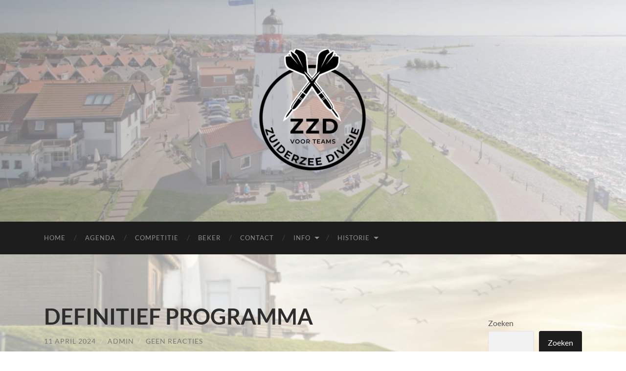

--- FILE ---
content_type: text/html; charset=UTF-8
request_url: https://zuiderzeedivisie.nl/algemeen/definitief-programma/
body_size: 42067
content:
<!DOCTYPE html>

<html lang="nl-NL">

	<head>

		<meta http-equiv="content-type" content="text/html" charset="UTF-8" />
		<meta name="viewport" content="width=device-width, initial-scale=1.0" >

		<link rel="profile" href="http://gmpg.org/xfn/11">

		<title>DEFINITIEF PROGRAMMA &#8211; Zuiderzeedivisie</title>
<meta name='robots' content='max-image-preview:large' />
<link rel="alternate" type="application/rss+xml" title="Zuiderzeedivisie &raquo; feed" href="https://zuiderzeedivisie.nl/feed/" />
<link rel="alternate" type="application/rss+xml" title="Zuiderzeedivisie &raquo; reactiesfeed" href="https://zuiderzeedivisie.nl/comments/feed/" />
<link rel="alternate" type="application/rss+xml" title="Zuiderzeedivisie &raquo; DEFINITIEF PROGRAMMA reactiesfeed" href="https://zuiderzeedivisie.nl/algemeen/definitief-programma/feed/" />
<script type="text/javascript">
/* <![CDATA[ */
window._wpemojiSettings = {"baseUrl":"https:\/\/s.w.org\/images\/core\/emoji\/15.0.3\/72x72\/","ext":".png","svgUrl":"https:\/\/s.w.org\/images\/core\/emoji\/15.0.3\/svg\/","svgExt":".svg","source":{"concatemoji":"https:\/\/zuiderzeedivisie.nl\/wp-includes\/js\/wp-emoji-release.min.js?ver=6.6.1"}};
/*! This file is auto-generated */
!function(i,n){var o,s,e;function c(e){try{var t={supportTests:e,timestamp:(new Date).valueOf()};sessionStorage.setItem(o,JSON.stringify(t))}catch(e){}}function p(e,t,n){e.clearRect(0,0,e.canvas.width,e.canvas.height),e.fillText(t,0,0);var t=new Uint32Array(e.getImageData(0,0,e.canvas.width,e.canvas.height).data),r=(e.clearRect(0,0,e.canvas.width,e.canvas.height),e.fillText(n,0,0),new Uint32Array(e.getImageData(0,0,e.canvas.width,e.canvas.height).data));return t.every(function(e,t){return e===r[t]})}function u(e,t,n){switch(t){case"flag":return n(e,"\ud83c\udff3\ufe0f\u200d\u26a7\ufe0f","\ud83c\udff3\ufe0f\u200b\u26a7\ufe0f")?!1:!n(e,"\ud83c\uddfa\ud83c\uddf3","\ud83c\uddfa\u200b\ud83c\uddf3")&&!n(e,"\ud83c\udff4\udb40\udc67\udb40\udc62\udb40\udc65\udb40\udc6e\udb40\udc67\udb40\udc7f","\ud83c\udff4\u200b\udb40\udc67\u200b\udb40\udc62\u200b\udb40\udc65\u200b\udb40\udc6e\u200b\udb40\udc67\u200b\udb40\udc7f");case"emoji":return!n(e,"\ud83d\udc26\u200d\u2b1b","\ud83d\udc26\u200b\u2b1b")}return!1}function f(e,t,n){var r="undefined"!=typeof WorkerGlobalScope&&self instanceof WorkerGlobalScope?new OffscreenCanvas(300,150):i.createElement("canvas"),a=r.getContext("2d",{willReadFrequently:!0}),o=(a.textBaseline="top",a.font="600 32px Arial",{});return e.forEach(function(e){o[e]=t(a,e,n)}),o}function t(e){var t=i.createElement("script");t.src=e,t.defer=!0,i.head.appendChild(t)}"undefined"!=typeof Promise&&(o="wpEmojiSettingsSupports",s=["flag","emoji"],n.supports={everything:!0,everythingExceptFlag:!0},e=new Promise(function(e){i.addEventListener("DOMContentLoaded",e,{once:!0})}),new Promise(function(t){var n=function(){try{var e=JSON.parse(sessionStorage.getItem(o));if("object"==typeof e&&"number"==typeof e.timestamp&&(new Date).valueOf()<e.timestamp+604800&&"object"==typeof e.supportTests)return e.supportTests}catch(e){}return null}();if(!n){if("undefined"!=typeof Worker&&"undefined"!=typeof OffscreenCanvas&&"undefined"!=typeof URL&&URL.createObjectURL&&"undefined"!=typeof Blob)try{var e="postMessage("+f.toString()+"("+[JSON.stringify(s),u.toString(),p.toString()].join(",")+"));",r=new Blob([e],{type:"text/javascript"}),a=new Worker(URL.createObjectURL(r),{name:"wpTestEmojiSupports"});return void(a.onmessage=function(e){c(n=e.data),a.terminate(),t(n)})}catch(e){}c(n=f(s,u,p))}t(n)}).then(function(e){for(var t in e)n.supports[t]=e[t],n.supports.everything=n.supports.everything&&n.supports[t],"flag"!==t&&(n.supports.everythingExceptFlag=n.supports.everythingExceptFlag&&n.supports[t]);n.supports.everythingExceptFlag=n.supports.everythingExceptFlag&&!n.supports.flag,n.DOMReady=!1,n.readyCallback=function(){n.DOMReady=!0}}).then(function(){return e}).then(function(){var e;n.supports.everything||(n.readyCallback(),(e=n.source||{}).concatemoji?t(e.concatemoji):e.wpemoji&&e.twemoji&&(t(e.twemoji),t(e.wpemoji)))}))}((window,document),window._wpemojiSettings);
/* ]]> */
</script>
<style id='wp-emoji-styles-inline-css' type='text/css'>

	img.wp-smiley, img.emoji {
		display: inline !important;
		border: none !important;
		box-shadow: none !important;
		height: 1em !important;
		width: 1em !important;
		margin: 0 0.07em !important;
		vertical-align: -0.1em !important;
		background: none !important;
		padding: 0 !important;
	}
</style>
<link rel='stylesheet' id='wp-block-library-css' href='https://zuiderzeedivisie.nl/wp-includes/css/dist/block-library/style.min.css?ver=6.6.1' type='text/css' media='all' />
<style id='classic-theme-styles-inline-css' type='text/css'>
/*! This file is auto-generated */
.wp-block-button__link{color:#fff;background-color:#32373c;border-radius:9999px;box-shadow:none;text-decoration:none;padding:calc(.667em + 2px) calc(1.333em + 2px);font-size:1.125em}.wp-block-file__button{background:#32373c;color:#fff;text-decoration:none}
</style>
<style id='global-styles-inline-css' type='text/css'>
:root{--wp--preset--aspect-ratio--square: 1;--wp--preset--aspect-ratio--4-3: 4/3;--wp--preset--aspect-ratio--3-4: 3/4;--wp--preset--aspect-ratio--3-2: 3/2;--wp--preset--aspect-ratio--2-3: 2/3;--wp--preset--aspect-ratio--16-9: 16/9;--wp--preset--aspect-ratio--9-16: 9/16;--wp--preset--color--black: #000000;--wp--preset--color--cyan-bluish-gray: #abb8c3;--wp--preset--color--white: #fff;--wp--preset--color--pale-pink: #f78da7;--wp--preset--color--vivid-red: #cf2e2e;--wp--preset--color--luminous-vivid-orange: #ff6900;--wp--preset--color--luminous-vivid-amber: #fcb900;--wp--preset--color--light-green-cyan: #7bdcb5;--wp--preset--color--vivid-green-cyan: #00d084;--wp--preset--color--pale-cyan-blue: #8ed1fc;--wp--preset--color--vivid-cyan-blue: #0693e3;--wp--preset--color--vivid-purple: #9b51e0;--wp--preset--color--accent: #1abc9c;--wp--preset--color--dark-gray: #444;--wp--preset--color--medium-gray: #666;--wp--preset--color--light-gray: #888;--wp--preset--gradient--vivid-cyan-blue-to-vivid-purple: linear-gradient(135deg,rgba(6,147,227,1) 0%,rgb(155,81,224) 100%);--wp--preset--gradient--light-green-cyan-to-vivid-green-cyan: linear-gradient(135deg,rgb(122,220,180) 0%,rgb(0,208,130) 100%);--wp--preset--gradient--luminous-vivid-amber-to-luminous-vivid-orange: linear-gradient(135deg,rgba(252,185,0,1) 0%,rgba(255,105,0,1) 100%);--wp--preset--gradient--luminous-vivid-orange-to-vivid-red: linear-gradient(135deg,rgba(255,105,0,1) 0%,rgb(207,46,46) 100%);--wp--preset--gradient--very-light-gray-to-cyan-bluish-gray: linear-gradient(135deg,rgb(238,238,238) 0%,rgb(169,184,195) 100%);--wp--preset--gradient--cool-to-warm-spectrum: linear-gradient(135deg,rgb(74,234,220) 0%,rgb(151,120,209) 20%,rgb(207,42,186) 40%,rgb(238,44,130) 60%,rgb(251,105,98) 80%,rgb(254,248,76) 100%);--wp--preset--gradient--blush-light-purple: linear-gradient(135deg,rgb(255,206,236) 0%,rgb(152,150,240) 100%);--wp--preset--gradient--blush-bordeaux: linear-gradient(135deg,rgb(254,205,165) 0%,rgb(254,45,45) 50%,rgb(107,0,62) 100%);--wp--preset--gradient--luminous-dusk: linear-gradient(135deg,rgb(255,203,112) 0%,rgb(199,81,192) 50%,rgb(65,88,208) 100%);--wp--preset--gradient--pale-ocean: linear-gradient(135deg,rgb(255,245,203) 0%,rgb(182,227,212) 50%,rgb(51,167,181) 100%);--wp--preset--gradient--electric-grass: linear-gradient(135deg,rgb(202,248,128) 0%,rgb(113,206,126) 100%);--wp--preset--gradient--midnight: linear-gradient(135deg,rgb(2,3,129) 0%,rgb(40,116,252) 100%);--wp--preset--font-size--small: 16px;--wp--preset--font-size--medium: 20px;--wp--preset--font-size--large: 24px;--wp--preset--font-size--x-large: 42px;--wp--preset--font-size--regular: 19px;--wp--preset--font-size--larger: 32px;--wp--preset--spacing--20: 0.44rem;--wp--preset--spacing--30: 0.67rem;--wp--preset--spacing--40: 1rem;--wp--preset--spacing--50: 1.5rem;--wp--preset--spacing--60: 2.25rem;--wp--preset--spacing--70: 3.38rem;--wp--preset--spacing--80: 5.06rem;--wp--preset--shadow--natural: 6px 6px 9px rgba(0, 0, 0, 0.2);--wp--preset--shadow--deep: 12px 12px 50px rgba(0, 0, 0, 0.4);--wp--preset--shadow--sharp: 6px 6px 0px rgba(0, 0, 0, 0.2);--wp--preset--shadow--outlined: 6px 6px 0px -3px rgba(255, 255, 255, 1), 6px 6px rgba(0, 0, 0, 1);--wp--preset--shadow--crisp: 6px 6px 0px rgba(0, 0, 0, 1);}:where(.is-layout-flex){gap: 0.5em;}:where(.is-layout-grid){gap: 0.5em;}body .is-layout-flex{display: flex;}.is-layout-flex{flex-wrap: wrap;align-items: center;}.is-layout-flex > :is(*, div){margin: 0;}body .is-layout-grid{display: grid;}.is-layout-grid > :is(*, div){margin: 0;}:where(.wp-block-columns.is-layout-flex){gap: 2em;}:where(.wp-block-columns.is-layout-grid){gap: 2em;}:where(.wp-block-post-template.is-layout-flex){gap: 1.25em;}:where(.wp-block-post-template.is-layout-grid){gap: 1.25em;}.has-black-color{color: var(--wp--preset--color--black) !important;}.has-cyan-bluish-gray-color{color: var(--wp--preset--color--cyan-bluish-gray) !important;}.has-white-color{color: var(--wp--preset--color--white) !important;}.has-pale-pink-color{color: var(--wp--preset--color--pale-pink) !important;}.has-vivid-red-color{color: var(--wp--preset--color--vivid-red) !important;}.has-luminous-vivid-orange-color{color: var(--wp--preset--color--luminous-vivid-orange) !important;}.has-luminous-vivid-amber-color{color: var(--wp--preset--color--luminous-vivid-amber) !important;}.has-light-green-cyan-color{color: var(--wp--preset--color--light-green-cyan) !important;}.has-vivid-green-cyan-color{color: var(--wp--preset--color--vivid-green-cyan) !important;}.has-pale-cyan-blue-color{color: var(--wp--preset--color--pale-cyan-blue) !important;}.has-vivid-cyan-blue-color{color: var(--wp--preset--color--vivid-cyan-blue) !important;}.has-vivid-purple-color{color: var(--wp--preset--color--vivid-purple) !important;}.has-black-background-color{background-color: var(--wp--preset--color--black) !important;}.has-cyan-bluish-gray-background-color{background-color: var(--wp--preset--color--cyan-bluish-gray) !important;}.has-white-background-color{background-color: var(--wp--preset--color--white) !important;}.has-pale-pink-background-color{background-color: var(--wp--preset--color--pale-pink) !important;}.has-vivid-red-background-color{background-color: var(--wp--preset--color--vivid-red) !important;}.has-luminous-vivid-orange-background-color{background-color: var(--wp--preset--color--luminous-vivid-orange) !important;}.has-luminous-vivid-amber-background-color{background-color: var(--wp--preset--color--luminous-vivid-amber) !important;}.has-light-green-cyan-background-color{background-color: var(--wp--preset--color--light-green-cyan) !important;}.has-vivid-green-cyan-background-color{background-color: var(--wp--preset--color--vivid-green-cyan) !important;}.has-pale-cyan-blue-background-color{background-color: var(--wp--preset--color--pale-cyan-blue) !important;}.has-vivid-cyan-blue-background-color{background-color: var(--wp--preset--color--vivid-cyan-blue) !important;}.has-vivid-purple-background-color{background-color: var(--wp--preset--color--vivid-purple) !important;}.has-black-border-color{border-color: var(--wp--preset--color--black) !important;}.has-cyan-bluish-gray-border-color{border-color: var(--wp--preset--color--cyan-bluish-gray) !important;}.has-white-border-color{border-color: var(--wp--preset--color--white) !important;}.has-pale-pink-border-color{border-color: var(--wp--preset--color--pale-pink) !important;}.has-vivid-red-border-color{border-color: var(--wp--preset--color--vivid-red) !important;}.has-luminous-vivid-orange-border-color{border-color: var(--wp--preset--color--luminous-vivid-orange) !important;}.has-luminous-vivid-amber-border-color{border-color: var(--wp--preset--color--luminous-vivid-amber) !important;}.has-light-green-cyan-border-color{border-color: var(--wp--preset--color--light-green-cyan) !important;}.has-vivid-green-cyan-border-color{border-color: var(--wp--preset--color--vivid-green-cyan) !important;}.has-pale-cyan-blue-border-color{border-color: var(--wp--preset--color--pale-cyan-blue) !important;}.has-vivid-cyan-blue-border-color{border-color: var(--wp--preset--color--vivid-cyan-blue) !important;}.has-vivid-purple-border-color{border-color: var(--wp--preset--color--vivid-purple) !important;}.has-vivid-cyan-blue-to-vivid-purple-gradient-background{background: var(--wp--preset--gradient--vivid-cyan-blue-to-vivid-purple) !important;}.has-light-green-cyan-to-vivid-green-cyan-gradient-background{background: var(--wp--preset--gradient--light-green-cyan-to-vivid-green-cyan) !important;}.has-luminous-vivid-amber-to-luminous-vivid-orange-gradient-background{background: var(--wp--preset--gradient--luminous-vivid-amber-to-luminous-vivid-orange) !important;}.has-luminous-vivid-orange-to-vivid-red-gradient-background{background: var(--wp--preset--gradient--luminous-vivid-orange-to-vivid-red) !important;}.has-very-light-gray-to-cyan-bluish-gray-gradient-background{background: var(--wp--preset--gradient--very-light-gray-to-cyan-bluish-gray) !important;}.has-cool-to-warm-spectrum-gradient-background{background: var(--wp--preset--gradient--cool-to-warm-spectrum) !important;}.has-blush-light-purple-gradient-background{background: var(--wp--preset--gradient--blush-light-purple) !important;}.has-blush-bordeaux-gradient-background{background: var(--wp--preset--gradient--blush-bordeaux) !important;}.has-luminous-dusk-gradient-background{background: var(--wp--preset--gradient--luminous-dusk) !important;}.has-pale-ocean-gradient-background{background: var(--wp--preset--gradient--pale-ocean) !important;}.has-electric-grass-gradient-background{background: var(--wp--preset--gradient--electric-grass) !important;}.has-midnight-gradient-background{background: var(--wp--preset--gradient--midnight) !important;}.has-small-font-size{font-size: var(--wp--preset--font-size--small) !important;}.has-medium-font-size{font-size: var(--wp--preset--font-size--medium) !important;}.has-large-font-size{font-size: var(--wp--preset--font-size--large) !important;}.has-x-large-font-size{font-size: var(--wp--preset--font-size--x-large) !important;}
:where(.wp-block-post-template.is-layout-flex){gap: 1.25em;}:where(.wp-block-post-template.is-layout-grid){gap: 1.25em;}
:where(.wp-block-columns.is-layout-flex){gap: 2em;}:where(.wp-block-columns.is-layout-grid){gap: 2em;}
:root :where(.wp-block-pullquote){font-size: 1.5em;line-height: 1.6;}
</style>
<link rel='stylesheet' id='hemingway_googleFonts-css' href='https://zuiderzeedivisie.nl/wp-content/themes/hemingway/assets/css/fonts.css' type='text/css' media='all' />
<link rel='stylesheet' id='hemingway_style-css' href='https://zuiderzeedivisie.nl/wp-content/themes/hemingway/style.css?ver=2.3.2' type='text/css' media='all' />
<script type="text/javascript" src="https://zuiderzeedivisie.nl/wp-content/plugins/strato-assistant/js/cookies.js?ver=1687364088" id="strato-assistant-wp-cookies-js"></script>
<script type="text/javascript" src="https://zuiderzeedivisie.nl/wp-includes/js/jquery/jquery.min.js?ver=3.7.1" id="jquery-core-js"></script>
<script type="text/javascript" src="https://zuiderzeedivisie.nl/wp-includes/js/jquery/jquery-migrate.min.js?ver=3.4.1" id="jquery-migrate-js"></script>
<link rel="https://api.w.org/" href="https://zuiderzeedivisie.nl/wp-json/" /><link rel="alternate" title="JSON" type="application/json" href="https://zuiderzeedivisie.nl/wp-json/wp/v2/posts/737" /><link rel="EditURI" type="application/rsd+xml" title="RSD" href="https://zuiderzeedivisie.nl/xmlrpc.php?rsd" />
<meta name="generator" content="WordPress 6.6.1" />
<link rel="canonical" href="https://zuiderzeedivisie.nl/algemeen/definitief-programma/" />
<link rel='shortlink' href='https://zuiderzeedivisie.nl/?p=737' />
<link rel="alternate" title="oEmbed (JSON)" type="application/json+oembed" href="https://zuiderzeedivisie.nl/wp-json/oembed/1.0/embed?url=https%3A%2F%2Fzuiderzeedivisie.nl%2Falgemeen%2Fdefinitief-programma%2F" />
<link rel="alternate" title="oEmbed (XML)" type="text/xml+oembed" href="https://zuiderzeedivisie.nl/wp-json/oembed/1.0/embed?url=https%3A%2F%2Fzuiderzeedivisie.nl%2Falgemeen%2Fdefinitief-programma%2F&#038;format=xml" />
<meta name="generator" content="Elementor 3.34.1; features: additional_custom_breakpoints; settings: css_print_method-external, google_font-enabled, font_display-swap">
			<style>
				.e-con.e-parent:nth-of-type(n+4):not(.e-lazyloaded):not(.e-no-lazyload),
				.e-con.e-parent:nth-of-type(n+4):not(.e-lazyloaded):not(.e-no-lazyload) * {
					background-image: none !important;
				}
				@media screen and (max-height: 1024px) {
					.e-con.e-parent:nth-of-type(n+3):not(.e-lazyloaded):not(.e-no-lazyload),
					.e-con.e-parent:nth-of-type(n+3):not(.e-lazyloaded):not(.e-no-lazyload) * {
						background-image: none !important;
					}
				}
				@media screen and (max-height: 640px) {
					.e-con.e-parent:nth-of-type(n+2):not(.e-lazyloaded):not(.e-no-lazyload),
					.e-con.e-parent:nth-of-type(n+2):not(.e-lazyloaded):not(.e-no-lazyload) * {
						background-image: none !important;
					}
				}
			</style>
			<style type="text/css" id="custom-background-css">
body.custom-background { background-color: #ffffff; background-image: url("https://zuiderzeedivisie.nl/wp-content/uploads/2023/06/Ontwerp-zonder-titel-2.png"); background-position: center center; background-size: cover; background-repeat: repeat; background-attachment: fixed; }
</style>
	<link rel="icon" href="https://zuiderzeedivisie.nl/wp-content/uploads/2023/06/cropped-cropped-logo_ZZD-1-32x32.png" sizes="32x32" />
<link rel="icon" href="https://zuiderzeedivisie.nl/wp-content/uploads/2023/06/cropped-cropped-logo_ZZD-1-192x192.png" sizes="192x192" />
<link rel="apple-touch-icon" href="https://zuiderzeedivisie.nl/wp-content/uploads/2023/06/cropped-cropped-logo_ZZD-1-180x180.png" />
<meta name="msapplication-TileImage" content="https://zuiderzeedivisie.nl/wp-content/uploads/2023/06/cropped-cropped-logo_ZZD-1-270x270.png" />
	<!-- Fonts Plugin CSS - https://fontsplugin.com/ -->
	<style>
		#site-title, .site-title, #site-title a, .site-title a, #site-logo, #site-logo a, #logo, #logo a, .logo, .logo a, .wp-block-site-title, .wp-block-site-title a {
font-family: Arial, Helvetica Neue, Helvetica, sans-serif;
 }
	</style>
	<!-- Fonts Plugin CSS -->
	
	</head>
	
	<body class="post-template-default single single-post postid-737 single-format-standard custom-background wp-custom-logo elementor-default elementor-kit-4">

		
		<a class="skip-link button" href="#site-content">Ga naar de inhoud</a>
	
		<div class="big-wrapper">
	
			<div class="header-cover section bg-dark-light no-padding">

						
				<div class="header section" style="background-image: url( https://zuiderzeedivisie.nl/wp-content/uploads/2023/07/Pink-Pastel-Gradient-Twitter-Header-1-1.png );">
							
					<div class="header-inner section-inner">
					
												
							<div class="blog-logo">
							
						        <a href="https://zuiderzeedivisie.nl/" rel="home">
						        	<img src="https://zuiderzeedivisie.nl/wp-content/uploads/2023/06/cropped-cropped-cropped-cropped-Zwarte-Cirkel-met-Bestek-Restaurant-Logo-2.png" />
																			<span class="screen-reader-text">Zuiderzeedivisie</span>
															        </a>
						        
						    </div><!-- .blog-logo -->
					
															
					</div><!-- .header-inner -->
								
				</div><!-- .header -->
			
			</div><!-- .bg-dark -->
			
			<div class="navigation section no-padding bg-dark">
			
				<div class="navigation-inner section-inner group">
				
					<div class="toggle-container section-inner hidden">
			
						<button type="button" class="nav-toggle toggle">
							<div class="bar"></div>
							<div class="bar"></div>
							<div class="bar"></div>
							<span class="screen-reader-text">Toggle mobiel menu</span>
						</button>
						
						<button type="button" class="search-toggle toggle">
							<div class="metal"></div>
							<div class="glass"></div>
							<div class="handle"></div>
							<span class="screen-reader-text">Toggle zoekveld</span>
						</button>
											
					</div><!-- .toggle-container -->
					
					<div class="blog-search hidden">
						<form role="search" method="get" class="search-form" action="https://zuiderzeedivisie.nl/">
				<label>
					<span class="screen-reader-text">Zoeken naar:</span>
					<input type="search" class="search-field" placeholder="Zoeken &hellip;" value="" name="s" />
				</label>
				<input type="submit" class="search-submit" value="Zoeken" />
			</form>					</div><!-- .blog-search -->
				
					<ul class="blog-menu">
						<li id="menu-item-126" class="menu-item menu-item-type-custom menu-item-object-custom menu-item-home menu-item-126"><a href="http://zuiderzeedivisie.nl/">Home</a></li>
<li id="menu-item-1445" class="menu-item menu-item-type-custom menu-item-object-custom menu-item-1445"><a href="https://1drv.ms/x/c/3da3c5c561f60f1b/ERsP9mHFxaMggD0txAQAAAABnHAtxA1HJJqOygdUm7Gitg?e=z9PA2P">Agenda</a></li>
<li id="menu-item-1401" class="menu-item menu-item-type-custom menu-item-object-custom menu-item-1401"><a href="https://2k-dart-software.com/frontend/events/6/event/6451/participants">Competitie</a></li>
<li id="menu-item-452" class="menu-item menu-item-type-post_type menu-item-object-page menu-item-452"><a href="https://zuiderzeedivisie.nl/bekerwedstrijden/">Beker</a></li>
<li id="menu-item-161" class="menu-item menu-item-type-post_type menu-item-object-page menu-item-161"><a href="https://zuiderzeedivisie.nl/contact/">Contact</a></li>
<li id="menu-item-127" class="menu-item menu-item-type-post_type menu-item-object-page menu-item-has-children menu-item-127"><a href="https://zuiderzeedivisie.nl/over-zzd/">Info</a>
<ul class="sub-menu">
	<li id="menu-item-671" class="menu-item menu-item-type-post_type menu-item-object-page menu-item-671"><a href="https://zuiderzeedivisie.nl/wedstrijdverloop/">De Regels!</a></li>
	<li id="menu-item-197" class="menu-item menu-item-type-post_type menu-item-object-page menu-item-197"><a href="https://zuiderzeedivisie.nl/over-zzd/">Informatie</a></li>
	<li id="menu-item-198" class="menu-item menu-item-type-post_type menu-item-object-page menu-item-198"><a href="https://zuiderzeedivisie.nl/avg-privacystatement/">AVG Privacystatement</a></li>
</ul>
</li>
<li id="menu-item-312" class="menu-item menu-item-type-custom menu-item-object-custom menu-item-has-children menu-item-312"><a>Historie</a>
<ul class="sub-menu">
	<li id="menu-item-139" class="menu-item menu-item-type-post_type menu-item-object-page menu-item-has-children menu-item-139"><a href="https://zuiderzeedivisie.nl/stand-en-programma/">Stand/uitslag</a>
	<ul class="sub-menu">
		<li id="menu-item-371" class="menu-item menu-item-type-post_type menu-item-object-page menu-item-371"><a href="https://zuiderzeedivisie.nl/366-2/">Hoofdklasse</a></li>
		<li id="menu-item-375" class="menu-item menu-item-type-post_type menu-item-object-page menu-item-375"><a href="https://zuiderzeedivisie.nl/overgangsklasse/">Overgangsklasse</a></li>
		<li id="menu-item-778" class="menu-item menu-item-type-post_type menu-item-object-page menu-item-778"><a href="https://zuiderzeedivisie.nl/nacompetitie/">Nacompetitie</a></li>
	</ul>
</li>
	<li id="menu-item-476" class="menu-item menu-item-type-custom menu-item-object-custom menu-item-has-children menu-item-476"><a>Statistieken</a>
	<ul class="sub-menu">
		<li id="menu-item-481" class="menu-item menu-item-type-custom menu-item-object-custom menu-item-has-children menu-item-481"><a>Hoofdklasse</a>
		<ul class="sub-menu">
			<li id="menu-item-482" class="menu-item menu-item-type-post_type menu-item-object-page menu-item-482"><a href="https://zuiderzeedivisie.nl/persoonlijk-klassement/">Persoonlijk klassement</a></li>
			<li id="menu-item-520" class="menu-item menu-item-type-post_type menu-item-object-page menu-item-520"><a href="https://zuiderzeedivisie.nl/180s-hk/">180’s</a></li>
			<li id="menu-item-526" class="menu-item menu-item-type-post_type menu-item-object-page menu-item-526"><a href="https://zuiderzeedivisie.nl/hfs/">HF’s</a></li>
		</ul>
</li>
		<li id="menu-item-483" class="menu-item menu-item-type-custom menu-item-object-custom menu-item-has-children menu-item-483"><a>Overgangsklasse</a>
		<ul class="sub-menu">
			<li id="menu-item-487" class="menu-item menu-item-type-post_type menu-item-object-page menu-item-487"><a href="https://zuiderzeedivisie.nl/persoonlijk-klassement-ok/">Persoonlijk klassement</a></li>
			<li id="menu-item-530" class="menu-item menu-item-type-post_type menu-item-object-page menu-item-530"><a href="https://zuiderzeedivisie.nl/180s/">180’s</a></li>
			<li id="menu-item-531" class="menu-item menu-item-type-post_type menu-item-object-page menu-item-531"><a href="https://zuiderzeedivisie.nl/hfs-2/">HF’s</a></li>
		</ul>
</li>
	</ul>
</li>
</ul>
</li>
					 </ul><!-- .blog-menu -->
					 
					 <ul class="mobile-menu">
					
						<li class="menu-item menu-item-type-custom menu-item-object-custom menu-item-home menu-item-126"><a href="http://zuiderzeedivisie.nl/">Home</a></li>
<li class="menu-item menu-item-type-custom menu-item-object-custom menu-item-1445"><a href="https://1drv.ms/x/c/3da3c5c561f60f1b/ERsP9mHFxaMggD0txAQAAAABnHAtxA1HJJqOygdUm7Gitg?e=z9PA2P">Agenda</a></li>
<li class="menu-item menu-item-type-custom menu-item-object-custom menu-item-1401"><a href="https://2k-dart-software.com/frontend/events/6/event/6451/participants">Competitie</a></li>
<li class="menu-item menu-item-type-post_type menu-item-object-page menu-item-452"><a href="https://zuiderzeedivisie.nl/bekerwedstrijden/">Beker</a></li>
<li class="menu-item menu-item-type-post_type menu-item-object-page menu-item-161"><a href="https://zuiderzeedivisie.nl/contact/">Contact</a></li>
<li class="menu-item menu-item-type-post_type menu-item-object-page menu-item-has-children menu-item-127"><a href="https://zuiderzeedivisie.nl/over-zzd/">Info</a>
<ul class="sub-menu">
	<li class="menu-item menu-item-type-post_type menu-item-object-page menu-item-671"><a href="https://zuiderzeedivisie.nl/wedstrijdverloop/">De Regels!</a></li>
	<li class="menu-item menu-item-type-post_type menu-item-object-page menu-item-197"><a href="https://zuiderzeedivisie.nl/over-zzd/">Informatie</a></li>
	<li class="menu-item menu-item-type-post_type menu-item-object-page menu-item-198"><a href="https://zuiderzeedivisie.nl/avg-privacystatement/">AVG Privacystatement</a></li>
</ul>
</li>
<li class="menu-item menu-item-type-custom menu-item-object-custom menu-item-has-children menu-item-312"><a>Historie</a>
<ul class="sub-menu">
	<li class="menu-item menu-item-type-post_type menu-item-object-page menu-item-has-children menu-item-139"><a href="https://zuiderzeedivisie.nl/stand-en-programma/">Stand/uitslag</a>
	<ul class="sub-menu">
		<li class="menu-item menu-item-type-post_type menu-item-object-page menu-item-371"><a href="https://zuiderzeedivisie.nl/366-2/">Hoofdklasse</a></li>
		<li class="menu-item menu-item-type-post_type menu-item-object-page menu-item-375"><a href="https://zuiderzeedivisie.nl/overgangsklasse/">Overgangsklasse</a></li>
		<li class="menu-item menu-item-type-post_type menu-item-object-page menu-item-778"><a href="https://zuiderzeedivisie.nl/nacompetitie/">Nacompetitie</a></li>
	</ul>
</li>
	<li class="menu-item menu-item-type-custom menu-item-object-custom menu-item-has-children menu-item-476"><a>Statistieken</a>
	<ul class="sub-menu">
		<li class="menu-item menu-item-type-custom menu-item-object-custom menu-item-has-children menu-item-481"><a>Hoofdklasse</a>
		<ul class="sub-menu">
			<li class="menu-item menu-item-type-post_type menu-item-object-page menu-item-482"><a href="https://zuiderzeedivisie.nl/persoonlijk-klassement/">Persoonlijk klassement</a></li>
			<li class="menu-item menu-item-type-post_type menu-item-object-page menu-item-520"><a href="https://zuiderzeedivisie.nl/180s-hk/">180’s</a></li>
			<li class="menu-item menu-item-type-post_type menu-item-object-page menu-item-526"><a href="https://zuiderzeedivisie.nl/hfs/">HF’s</a></li>
		</ul>
</li>
		<li class="menu-item menu-item-type-custom menu-item-object-custom menu-item-has-children menu-item-483"><a>Overgangsklasse</a>
		<ul class="sub-menu">
			<li class="menu-item menu-item-type-post_type menu-item-object-page menu-item-487"><a href="https://zuiderzeedivisie.nl/persoonlijk-klassement-ok/">Persoonlijk klassement</a></li>
			<li class="menu-item menu-item-type-post_type menu-item-object-page menu-item-530"><a href="https://zuiderzeedivisie.nl/180s/">180’s</a></li>
			<li class="menu-item menu-item-type-post_type menu-item-object-page menu-item-531"><a href="https://zuiderzeedivisie.nl/hfs-2/">HF’s</a></li>
		</ul>
</li>
	</ul>
</li>
</ul>
</li>
						
					 </ul><!-- .mobile-menu -->
				 
				</div><!-- .navigation-inner -->
				
			</div><!-- .navigation -->
<main class="wrapper section-inner group" id="site-content">

	<div class="content left">

		<div class="posts">
												        
			<article id="post-737" class="post-737 post type-post status-publish format-standard hentry category-algemeen">

	<div class="post-header">

		
					
				<h1 class="post-title entry-title">
											DEFINITIEF PROGRAMMA									</h1>

							
			<div class="post-meta">
			
				<span class="post-date"><a href="https://zuiderzeedivisie.nl/algemeen/definitief-programma/">11 april 2024</a></span>
				
				<span class="date-sep"> / </span>
					
				<span class="post-author"><a href="https://zuiderzeedivisie.nl/author/admin/" title="Berichten van admin" rel="author">admin</a></span>

				
					<span class="date-sep"> / </span>
				
					<a href="https://zuiderzeedivisie.nl/algemeen/definitief-programma/#respond"><span class="comment">Geen reacties</span></a>
								
														
			</div><!-- .post-meta -->

					
	</div><!-- .post-header -->
																					
	<div class="post-content entry-content">
	
		
<p></p>



<p>Het programma voor de komende weken ziet er alsvolgt uit!</p>



<ol class="wp-block-list">
<li>vrijdag 12 april COMPETITIE</li>
</ol>



<ol class="wp-block-list" start="2">
<li>vrijdag 19 april COMPETITIE<br></li>



<li>vrijdag 26 GEEN PROGRAMMA: KONINGSKOPPELTOERNOOI DVU<br></li>



<li>vrijdag 3 mei LAATSTE INHAALRONDE<br></li>



<li>vrijdag 10 mei 1e NACOMPETITIE SPEELWEEK<br></li>



<li>vrijdag 17 mei 2e NACOMPETITIE SPEELWEEK<br></li>



<li>vrijdag 24 mei 3e NACOMPETITIE SPEELWEEK &amp; PRIJSUITREIKING</li>
</ol>
							
	</div><!-- .post-content -->
				
		
		<div class="post-meta-bottom">

																		
				<p class="post-categories"><span class="category-icon"><span class="front-flap"></span></span> <a href="https://zuiderzeedivisie.nl/category/algemeen/" rel="category tag">Algemeen</a></p>
	
						
						
												
				<nav class="post-nav group">
											
											<a class="post-nav-older" href="https://zuiderzeedivisie.nl/beker/de-skipper-pakt-de-beker/">
							<h5>Vorig bericht</h5>
							De Skipper pakt de beker!						</a>
										
											<a class="post-nav-newer" href="https://zuiderzeedivisie.nl/competitie/vrijdag-weer-een-vol-programma/">
							<h5>Volgend bericht</h5>
							Vrijdag weer een vol programma!						</a>
					
				</nav><!-- .post-nav -->

											
		</div><!-- .post-meta-bottom -->

			<div id="respond" class="comment-respond">
		<h3 id="reply-title" class="comment-reply-title">Geef een reactie <small><a rel="nofollow" id="cancel-comment-reply-link" href="/algemeen/definitief-programma/#respond" style="display:none;">Reactie annuleren</a></small></h3><form action="https://zuiderzeedivisie.nl/wp-comments-post.php" method="post" id="commentform" class="comment-form"><p class="comment-notes"><span id="email-notes">Je e-mailadres wordt niet gepubliceerd.</span> <span class="required-field-message">Vereiste velden zijn gemarkeerd met <span class="required">*</span></span></p><p class="comment-form-comment"><label for="comment">Reactie <span class="required">*</span></label> <textarea autocomplete="new-password"  id="ba97b82d2b"  name="ba97b82d2b"   cols="45" rows="8" maxlength="65525" required="required"></textarea><textarea id="comment" aria-label="hp-comment" aria-hidden="true" name="comment" autocomplete="new-password" style="padding:0 !important;clip:rect(1px, 1px, 1px, 1px) !important;position:absolute !important;white-space:nowrap !important;height:1px !important;width:1px !important;overflow:hidden !important;" tabindex="-1"></textarea><script data-noptimize>document.getElementById("comment").setAttribute( "id", "a3332e82a1101ec0c68bfbf7cc0f3bb3" );document.getElementById("ba97b82d2b").setAttribute( "id", "comment" );</script></p><p class="comment-form-author"><label for="author">Naam <span class="required">*</span></label> <input id="author" name="author" type="text" value="" size="30" maxlength="245" autocomplete="name" required="required" /></p>
<p class="comment-form-email"><label for="email">E-mail <span class="required">*</span></label> <input id="email" name="email" type="text" value="" size="30" maxlength="100" aria-describedby="email-notes" autocomplete="email" required="required" /></p>
<p class="comment-form-url"><label for="url">Site</label> <input id="url" name="url" type="text" value="" size="30" maxlength="200" autocomplete="url" /></p>
<p class="comment-form-cookies-consent"><input id="wp-comment-cookies-consent" name="wp-comment-cookies-consent" type="checkbox" value="yes" /> <label for="wp-comment-cookies-consent">Mijn naam, e-mail en site bewaren in deze browser voor de volgende keer wanneer ik een reactie plaats.</label></p>
<p class="form-submit"><input name="submit" type="submit" id="submit" class="submit" value="Reactie plaatsen" /> <input type='hidden' name='comment_post_ID' value='737' id='comment_post_ID' />
<input type='hidden' name='comment_parent' id='comment_parent' value='0' />
</p></form>	</div><!-- #respond -->
	
</article><!-- .post -->			
		</div><!-- .posts -->
	
	</div><!-- .content -->

		
		
	<div class="sidebar right" role="complementary">
		<div id="block-2" class="widget widget_block widget_search"><div class="widget-content"><form role="search" method="get" action="https://zuiderzeedivisie.nl/" class="wp-block-search__button-outside wp-block-search__text-button wp-block-search"    ><label class="wp-block-search__label" for="wp-block-search__input-1" >Zoeken</label><div class="wp-block-search__inside-wrapper " ><input class="wp-block-search__input" id="wp-block-search__input-1" placeholder="" value="" type="search" name="s" required /><button aria-label="Zoeken" class="wp-block-search__button wp-element-button" type="submit" >Zoeken</button></div></form></div></div><div id="block-9" class="widget widget_block"><div class="widget-content">
<figure class="wp-block-embed is-type-rich is-provider-twitter wp-block-embed-twitter"><div class="wp-block-embed__wrapper">
<a class="twitter-timeline" data-width="676" data-height="1000" data-dnt="true" href="https://twitter.com/ZZDivisie?ref_src=twsrc%5Etfw">Tweets by ZZDivisie</a><script async src="https://platform.twitter.com/widgets.js" charset="utf-8"></script>
</div></figure>
</div></div><div id="block-3" class="widget widget_block"><div class="widget-content">
<div class="wp-block-group"><div class="wp-block-group__inner-container is-layout-flow wp-block-group-is-layout-flow">
<h2 class="wp-block-heading">Laatste berichten</h2>


<ul class="wp-block-latest-posts__list wp-block-latest-posts"><li><a class="wp-block-latest-posts__post-title" href="https://zuiderzeedivisie.nl/algemeen/nieuwe-ronden-nieuwe-kansen-2/">Nieuwe ronde, nieuwe kansen!</a></li>
<li><a class="wp-block-latest-posts__post-title" href="https://zuiderzeedivisie.nl/algemeen/zzd-seizoen-op-de-helft/">ZZD seizoen op de helft!</a></li>
<li><a class="wp-block-latest-posts__post-title" href="https://zuiderzeedivisie.nl/algemeen/vrijdag-ronde-11-helft-van-competitie-gespeeld/">Vrijdag ronde 11; helft van competitie gespeeld</a></li>
<li><a class="wp-block-latest-posts__post-title" href="https://zuiderzeedivisie.nl/algemeen/bekercompetitie-geen-verrassingen/">Bekercompetitie: geen verrassingen!</a></li>
<li><a class="wp-block-latest-posts__post-title" href="https://zuiderzeedivisie.nl/algemeen/bekerpoule-ronde-2-3/">Bekerpoule ronde 2/3</a></li>
</ul></div></div>
</div></div><div id="block-5" class="widget widget_block"><div class="widget-content">
<div class="wp-block-group"><div class="wp-block-group__inner-container is-layout-flow wp-block-group-is-layout-flow">
<h2 class="wp-block-heading">Archief</h2>


<ul class="wp-block-archives-list wp-block-archives">	<li><a href='https://zuiderzeedivisie.nl/2026/01/'>januari 2026</a></li>
	<li><a href='https://zuiderzeedivisie.nl/2025/12/'>december 2025</a></li>
	<li><a href='https://zuiderzeedivisie.nl/2025/11/'>november 2025</a></li>
	<li><a href='https://zuiderzeedivisie.nl/2025/10/'>oktober 2025</a></li>
	<li><a href='https://zuiderzeedivisie.nl/2025/09/'>september 2025</a></li>
	<li><a href='https://zuiderzeedivisie.nl/2025/08/'>augustus 2025</a></li>
	<li><a href='https://zuiderzeedivisie.nl/2025/07/'>juli 2025</a></li>
	<li><a href='https://zuiderzeedivisie.nl/2025/06/'>juni 2025</a></li>
	<li><a href='https://zuiderzeedivisie.nl/2025/05/'>mei 2025</a></li>
	<li><a href='https://zuiderzeedivisie.nl/2025/04/'>april 2025</a></li>
	<li><a href='https://zuiderzeedivisie.nl/2025/03/'>maart 2025</a></li>
	<li><a href='https://zuiderzeedivisie.nl/2025/02/'>februari 2025</a></li>
	<li><a href='https://zuiderzeedivisie.nl/2025/01/'>januari 2025</a></li>
	<li><a href='https://zuiderzeedivisie.nl/2024/12/'>december 2024</a></li>
	<li><a href='https://zuiderzeedivisie.nl/2024/11/'>november 2024</a></li>
	<li><a href='https://zuiderzeedivisie.nl/2024/10/'>oktober 2024</a></li>
	<li><a href='https://zuiderzeedivisie.nl/2024/09/'>september 2024</a></li>
	<li><a href='https://zuiderzeedivisie.nl/2024/08/'>augustus 2024</a></li>
	<li><a href='https://zuiderzeedivisie.nl/2024/07/'>juli 2024</a></li>
	<li><a href='https://zuiderzeedivisie.nl/2024/06/'>juni 2024</a></li>
	<li><a href='https://zuiderzeedivisie.nl/2024/05/'>mei 2024</a></li>
	<li><a href='https://zuiderzeedivisie.nl/2024/04/'>april 2024</a></li>
	<li><a href='https://zuiderzeedivisie.nl/2024/03/'>maart 2024</a></li>
	<li><a href='https://zuiderzeedivisie.nl/2024/02/'>februari 2024</a></li>
	<li><a href='https://zuiderzeedivisie.nl/2024/01/'>januari 2024</a></li>
	<li><a href='https://zuiderzeedivisie.nl/2023/12/'>december 2023</a></li>
	<li><a href='https://zuiderzeedivisie.nl/2023/11/'>november 2023</a></li>
	<li><a href='https://zuiderzeedivisie.nl/2023/10/'>oktober 2023</a></li>
	<li><a href='https://zuiderzeedivisie.nl/2023/09/'>september 2023</a></li>
	<li><a href='https://zuiderzeedivisie.nl/2023/08/'>augustus 2023</a></li>
	<li><a href='https://zuiderzeedivisie.nl/2023/07/'>juli 2023</a></li>
	<li><a href='https://zuiderzeedivisie.nl/2023/06/'>juni 2023</a></li>
</ul></div></div>
</div></div><div id="block-6" class="widget widget_block"><div class="widget-content">
<div class="wp-block-group"><div class="wp-block-group__inner-container is-layout-flow wp-block-group-is-layout-flow">
<h2 class="wp-block-heading">Categorieën</h2>


<ul class="wp-block-categories-list wp-block-categories">	<li class="cat-item cat-item-1"><a href="https://zuiderzeedivisie.nl/category/algemeen/">Algemeen</a>
</li>
	<li class="cat-item cat-item-12"><a href="https://zuiderzeedivisie.nl/category/baanindeling/">Baanindeling</a>
</li>
	<li class="cat-item cat-item-10"><a href="https://zuiderzeedivisie.nl/category/beker/">Beker</a>
</li>
	<li class="cat-item cat-item-11"><a href="https://zuiderzeedivisie.nl/category/competitie/">Competitie</a>
</li>
</ul></div></div>
</div></div><div id="block-10" class="widget widget_block widget_text"><div class="widget-content">
<p></p>
</div></div>	</div><!-- .sidebar -->
	

			
</main><!-- .wrapper -->
		
	<div class="footer section large-padding bg-dark">
		
		<div class="footer-inner section-inner group">
		
			<!-- .footer-a -->
				
			<!-- .footer-b -->
								
			<!-- .footer-c -->
					
		</div><!-- .footer-inner -->
	
	</div><!-- .footer -->
	
	<div class="credits section bg-dark no-padding">
	
		<div class="credits-inner section-inner group">
	
			<p class="credits-left">
				&copy; 2026 <a href="https://zuiderzeedivisie.nl">Zuiderzeedivisie</a>
			</p>
			
			<p class="credits-right">
				<span>Thema gemaakt door <a href="https://andersnoren.se">Anders Noren</a></span> &mdash; <a title="Naar boven" class="tothetop">Boven &uarr;</a>
			</p>
					
		</div><!-- .credits-inner -->
		
	</div><!-- .credits -->

</div><!-- .big-wrapper -->

			<script>
				const lazyloadRunObserver = () => {
					const lazyloadBackgrounds = document.querySelectorAll( `.e-con.e-parent:not(.e-lazyloaded)` );
					const lazyloadBackgroundObserver = new IntersectionObserver( ( entries ) => {
						entries.forEach( ( entry ) => {
							if ( entry.isIntersecting ) {
								let lazyloadBackground = entry.target;
								if( lazyloadBackground ) {
									lazyloadBackground.classList.add( 'e-lazyloaded' );
								}
								lazyloadBackgroundObserver.unobserve( entry.target );
							}
						});
					}, { rootMargin: '200px 0px 200px 0px' } );
					lazyloadBackgrounds.forEach( ( lazyloadBackground ) => {
						lazyloadBackgroundObserver.observe( lazyloadBackground );
					} );
				};
				const events = [
					'DOMContentLoaded',
					'elementor/lazyload/observe',
				];
				events.forEach( ( event ) => {
					document.addEventListener( event, lazyloadRunObserver );
				} );
			</script>
			<script type="text/javascript" src="https://zuiderzeedivisie.nl/wp-content/themes/hemingway/assets/js/global.js?ver=2.3.2" id="hemingway_global-js"></script>
<script type="text/javascript" src="https://zuiderzeedivisie.nl/wp-includes/js/comment-reply.min.js?ver=6.6.1" id="comment-reply-js" async="async" data-wp-strategy="async"></script>

</body>
</html>
<!-- Dynamic page generated in 0.949 seconds. -->
<!-- Cached page generated by WP-Super-Cache on 2026-01-19 02:22:15 -->

<!-- super cache -->